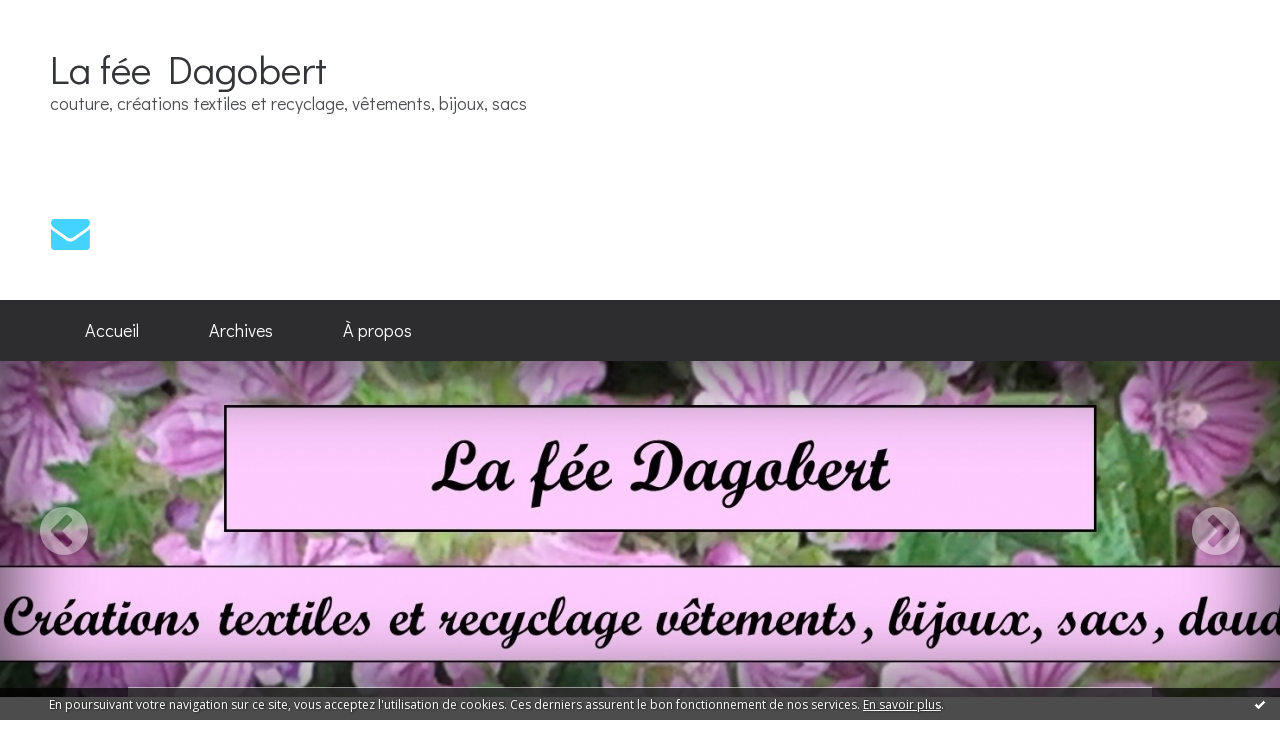

--- FILE ---
content_type: text/html; charset=utf-8
request_url: http://lafeedagobert.blogspirit.com/tag/sac+de+plage
body_size: 11882
content:
<!DOCTYPE html>
<!--[if lte IE 6]><html class="ie6 ie67 ie678" lang="fr"><![endif]-->
<!--[if IE 7]><html class="ie7 ie67 ie678" lang="fr"><![endif]-->
<!--[if IE 8]><html class="ie8 ie678" lang="fr"><![endif]-->
<!--[if IE 9]><html class="ie9" lang="fr"><![endif]-->
<!--[if (gt IE 9)|!(IE)]<!--><html lang="fr"><!--<![endif]-->
<head>
<meta charset="UTF-8"/>
<title>sac de plage - La fée Dagobert</title>
<meta name="viewport" content="width=device-width,initial-scale=1"/>
<meta name="description" content="couture, créations textiles et recyclage, vêtements, bijoux, sacs"/>
<meta name="keywords" content="sac de plage, couture, vêtements, bijoux, sacs"/>
<meta name="robots" content="index,follow"/>
<link rel="stylesheet" href="https://static.blogspirit.com/backend/skins/skin2/44d2ff.css"/>
<link rel="stylesheet" href="/style.css?1759309232"/>
<!--[if (gt IE 8)|!(IE)]<!-->
<link href="https://fonts.googleapis.com/css?family=Open+Sans:400,400italic,700,700italic|Didact+Gothic:400|" rel="stylesheet"/>
<!--<![endif]-->
<!--[if lte IE 8]>
<link href="https://fonts.googleapis.com/css?family=Open+Sans:400" rel="stylesheet"/>
<link href="https://fonts.googleapis.com/css?family=Open+Sans:400italic" rel="stylesheet"/>
<link href="https://fonts.googleapis.com/css?family=Open+Sans:700" rel="stylesheet"/>
<link href="https://fonts.googleapis.com/css?family=Open+Sans:700italic" rel="stylesheet"/>
<link href="https://fonts.googleapis.com/css?family=Didact+Gothic:400" rel="stylesheet"/>
<![endif]-->
<link rel="stylesheet" href="https://static.blogspirit.com/backend/css/font/font-awesome.min.css"/>
<!--[if IE 7]><link rel="stylesheet" href="https://static.blogspirit.com/backend/css/font/font-awesome-ie7.min.css"/><![endif]--><link rel="shortcut icon" href="https://static.blogspirit.com/backend/graphics/favicon.ico"/>
<link rel="alternate" type="application/atom+xml" title="Atom" href="http://lafeedagobert.blogspirit.com/atom.xml"/>
<link rel="alternate" type="application/rss+xml" title="RSS" href="http://lafeedagobert.blogspirit.com/index.rss"/>
<link rel="EditURI" type="application/rsd+xml" title="RSD" href="https://www.blogspirit.com/admin/rsd/170373"/>
<link rel="start" href="http://lafeedagobert.blogspirit.com/" title="Home"/>
<link rel="canonical" href="http://lafeedagobert.blogspirit.com/tag/sac+de+plage"/>
<!--[if lt IE 9]><script src="http://html5shiv.googlecode.com/svn/trunk/html5.js"></script><![endif]-->
<!-- start script --><!-- end script --><style type="text/css">#banner-blogspirit-container img {    border-width: 0;}#banner-blogspirit-container {    border-bottom: 2px solid #7c7db4;    text-align: left;    background-color: #b6addb;    display: none;}#banner-blogspirit-left {    text-align: left;    background-color: transparent;    display: inline;}#banner-blogspirit-right {    float:right;    background-color:transparent;    display: inline;}</style>
<style type="text/css">
body {
margin-bottom: 0px;
}
#footer {
clear: both;
text-align: center;
font-size: 65%;
width: auto;
margin: 2em auto 0px auto;
color: #000;
line-height: 210%;
display: block;
padding: 5px 15px;
background: #fff;
border-top: 1px solid #000;
}
#footer a {
color: #000;
text-decoration: underline;
background-color: transparent;
display: inline;
}
#footer a:hover {
color: #000;
text-decoration: underline;
background-color: transparent;
display: inline;
}
</style>
</head><body id="page-tag" itemscope="itemscope" itemtype="http://schema.org/WebPage">
<div data-cookie="off"><p data-close><a href="#" title="J'ai lu ce message"><span class="ui-icon ui-icon-check">Ok</span></a></p><p data-text>En poursuivant votre navigation sur ce site, vous acceptez l'utilisation de cookies. Ces derniers assurent le bon fonctionnement de nos services. <a href="http://starter.blogspirit.com/cookies.html" title="En savoir plus sur les cookies" target="_blank">En savoir plus</a>.</p></div><style>[data-cookie]{display:none;position:fixed;backface-visibility:hidden;bottom:0;left:0;width:100%;background:black;background:url([data-uri]);color:white;padding:.5em 0;text-align:center;z-index:9999;}
[data-cookie~="on"]{display:block;}
[data-cookie] p{color:white;font-size:12px;margin:0;padding:0 .5em;line-height:1.3em;text-shadow:1px 0 3px rgba(0,0,0,1);}
[data-cookie] a{color:white;}
[data-cookie] [data-text]{margin:1px auto 0;text-align:left;max-width:980px;}
[data-cookie] [data-close]{float:right;margin:0 .5em;}
[data-cookie] .ui-icon{background-image: url(//download.jqueryui.com/themeroller/images/ui-icons_ffffff_256x240.png);}
.ui-icon-check {background-position: -64px -144px;}
.ui-icon {height: 16px;width: 16px;}
.ui-icon {background-repeat: no-repeat;display: block;overflow: hidden;text-indent: -99999px;}
@media print {[data-cookie]{display:none;}}
</style>
<div class="wrapper">
<div class="container">
<!--[if lte IE 7><p class="alert">Votre navigateur est <strong>périmé</strong>. <a href="http://browsehappy.com/" target="_blank">Veuillez mettre votre navigateur à jour.</a></p><![endif]-->
<a href="#content" class="skip-link" accesskey="s">Aller au contenu</a>
<header class="header-main" role="banner" itemscope="itemscope" itemtype="http://schema.org/WPHeader">
<div class="main-inner">
<!-- start top --><div class="row-fluid"><div class="span12"><!-- widget heading on -->
<div class="box box-heading" id="box-heading-72583">
<div class="box-header">
<h1><a href="http://lafeedagobert.blogspirit.com/">La fée Dagobert</a></h1>
</div>
<div class="box-body">
<h2>couture, créations textiles et recyclage, vêtements, bijoux, sacs</h2>
</div>
</div>
<!-- widget heading off --></div></div><div class="row-fluid"><div class="span11"><!-- widget sharing on -->
<div class="box box-sharing" id="box-sharing-72584">
<div class="box-body">
<ul role="list" class="sharing-list">
<li role="listitem"><a href="http://lafeedagobert.blogspirit.com/apps/contact/index.php" title="Email"><span class="icon-container"><i class="icon icon-envelope"></i><span class="mask-text">Email</span></span></a></li>
</ul>
</div>
</div>
<!-- widget sharing off --></div></div><!-- end top --></div>
</header>
<div class="menu-main">
<div class="main-inner">
<div class="row-fluid">
<div class="span12">
<!-- widget menu on -->
<div role="navigation" class="box box-menu box-menu-sticky" id="box-menu-72585">
<div class="box-body">
<span class="menu-switcher" id="display-navigation"><i class="icon icon-reorder"></i></span><nav role="navigation" id="navigation-to-display">
<ul role="menu">
<li role="menuitem"><a href="/">Accueil</a></li>
<li class="masked-on-mobile" role="menuitem"><a href="/archives">Archives</a></li>
<li role="menuitem"><a href="/about.html">À propos</a></li>
<li class="revealed-on-mobile" role="menuitem" tabindex="-1"><a href="http://lafeedagobert.blogspirit.com/">Notes</a></li>
<li class="revealed-on-mobile" role="menuitem" tabindex="-1"><a href="http://lafeedagobert.blogspirit.com/archives#archive-categories">Catégories</a></li><li class="revealed-on-mobile" role="menuitem" tabindex="-1"><a href="http://lafeedagobert.blogspirit.com/archives#archive-months">Archives</a></li>
</ul>
</nav>
</div>
</div>
<!-- widget menu off --></div>
</div>
</div>
</div>
<div class="carousel-main">
<div class="main-inner">
<div class="row-fluid">
<div class="span12">
<!-- widget carousel on -->
<div class="box box-carousel carousel slide" id="box-carousel-72586">
<div class="box-body carousel-body">
<ul class="carousel-inner">
<li class="item active">
<article class="carousel-article" style="background-image:url(https://size.blogspirit.net/blogspirit.com/lafeedagobert/2048/media/02/00/1000316113.jpg);">
<div class="carousel-link">
<div class="carousel-caption">
<div class="carousel-article-header">
<h1></h1>
</div>
<div class="carousel-article-body">
<p></p>
</div>
</div>
</div>
</article>
</li>
</ul>
</div>
<div class="box-footer">
<a class="left carousel-control" href="#box-carousel-72586" data-slide="prev"><i class="icon icon-chevron-sign-left"></i></a>
<a class="right carousel-control" href="#box-carousel-72586" data-slide="next"><i class="icon icon-chevron-sign-right"></i></a>
</div>
</div>
<!-- widget carousel off --></div>
</div>
</div>
</div>
<div class="body-main" role="main">
<div class="main-inner">
<div class="row-fluid">
<div class="span8">
<main role="main">
<article class="content" id="content" itemprop="mainContentOfPage">
<header class="content-header">
<h1>sac de plage</h1>
</header>
<div class="content-body">
<ul role="list" class="articles-list">
<li role="listitem">
<!-- widget article on -->
<article class="box box-article" role="article" id="article3277130" itemscope="itemscope" itemtype="http://schema.org/BlogPosting" data-url="http://lafeedagobert.blogspirit.com/archive/2021/08/25/un-grand-sac-pour-la-plage-bientot.html">
<header class="box-header">
<div class="pre-article-title">
<div><!-- start post 1 --><!-- end post 1 --></div>
</div>
<span class="date box-article-date">
<time pubdate="pubdate" datetime="2021-08-25T17:36:00" itemprop="datePublished">
<span class="date-day">mercredi 25</span>
<span class="date-month-year">août 2021</span>
<span class="date-hour-minute">17h36</span>
</time>
</span>
<h1 itemprop="name headline"><a href="http://lafeedagobert.blogspirit.com/archive/2021/08/25/un-grand-sac-pour-la-plage-bientot.html">Un grand sac pour la plage ... bientôt !</a></h1>
<div class="post-article-title">
<div><!-- start post 2 --><span class="box-article-link box-article-pinterest">
<a href="javascript:void((function()%7Bvar%20e=document.createElement('script');e.setAttribute('charset','UTF-8');e.setAttribute('src','http://assets.pinterest.com/js/pinmarklet.js?r='+Math.random()*99999999);document.body.appendChild(e)%7D)());">
<img src="http://assets.pinterest.com/images/PinExt.png" alt="Pin it!"/>
</a>
</span><!-- end post 2 --></div>
</div>
</header>
<section class="clearfix box-body" itemprop="articleBody">
<p style="text-align: center;"><span style="color: #000080;"><strong><span style="font-size: 14pt;">Coupé dans une toile de coton, celle dont on fait les transats, ce sac est assez solide et assez grand (50 X 40cm) pour contenir tout ce qu'on emporte pour une séance de plage </span></strong></span></p>
<p style="text-align: center;"><span style="color: #000080;"><strong><span style="font-size: 14pt;">D'un côté, une grande poche extérieure pour le magazine et le livre :</span></strong></span></p>
<p style="text-align: center;"><img id="media-519156" style="margin: 0.7em 0;" title="" src="http://lafeedagobert.blogspirit.com/media/00/01/3029232397.jpg" alt="sac de plage, sac en toile de coton, création textile, recyclage" /></p>
<p style="text-align: center;"><span style="color: #333399;"><strong><span style="font-size: 14pt;">De l'autre côté : deux poches pour les lunettes et la crème solaire :</span></strong></span></p>
<p style="text-align: center;"><img id="media-519157" style="margin: 0.7em 0;" title="" src="http://lafeedagobert.blogspirit.com/media/01/01/165675743.jpg" alt="sac de plage, sac en toile de coton, création textile, recyclage" /></p>
<p style="text-align: center;"><span style="color: #000080; font-size: 14pt;"><strong>Deux poches intérieures pour les clés, le stylo et autres petites choses indispensables </strong></span></p>
<p style="text-align: center;"><img id="media-519158" style="margin: 0.7em 0;" title="" src="http://lafeedagobert.blogspirit.com/media/02/02/2457592623.jpg" alt="sac de plage, sac en toile de coton, création textile, recyclage" /></p>
<p style="text-align: center;"><span style="color: #000080; font-size: 14pt;"><strong>Il est assez grand pour contenir deux serviettes de bain</strong></span></p>
<p style="text-align: center;"><span style="color: #000080; font-size: 14pt;"><strong>La doublure comme les poches sont coupées dans un ancien rideau </strong></span></p>
<p style="text-align: center;"><span style="color: #000080;"><strong><span style="font-size: 14pt;">Et pour le porter confortablement sur l'épaule : deux larges anses bicolores </span></strong></span></p>
<p style="text-align: center;"><img id="media-519159" style="margin: 0.7em 0;" title="" src="http://lafeedagobert.blogspirit.com/media/00/00/2104283547.jpg" alt="sac de plage, sac en toile de coton, création textile, recyclage" /></p>
<p style="text-align: center;"><span style="color: #000080;"><strong><span style="font-size: 14pt;">A très bientôt !</span></strong></span></p>
<p style="text-align: center;">&nbsp;</p>
</section>
<section class="article-bottom">
<div><!-- start post 3 --><span class="box-article-link box-article-permalink">
<a href="http://lafeedagobert.blogspirit.com/archive/2021/08/25/un-grand-sac-pour-la-plage-bientot.html" id="a0"><i class="icon icon-link"></i> Lien permanent</a>
</span><!-- widget categories on -->
<span class="box-article-link box-article-categories">Catégories : <a href="http://lafeedagobert.blogspirit.com/creation-textile">Création textile</a>, <a href="http://lafeedagobert.blogspirit.com/sacs-pochettes">Sacs, pochettes</a>, <a href="http://lafeedagobert.blogspirit.com/transformation-recyc">Transformation, recyclage</a></span><!-- widget categories off --><!-- widget tags on -->
<span class="box-article-link box-article-tags" itemprop="keywords">Tags : <a href="http://lafeedagobert.blogspirit.com/tag/sac+de+plage">sac de plage</a>, <a href="http://lafeedagobert.blogspirit.com/tag/sac+en+toile+de+coton">sac en toile de coton</a>, <a href="http://lafeedagobert.blogspirit.com/tag/cr%C3%A9ation+textile">création textile</a>, <a href="http://lafeedagobert.blogspirit.com/tag/recyclage">recyclage</a></span><!-- widget tags off --><span class="box-article-link box-article-comments">
<a href="http://lafeedagobert.blogspirit.com/archive/2021/08/25/un-grand-sac-pour-la-plage-bientot.html#article-comments" rel="nofollow">
<span class="article-comments-pre"></span>
<span class="article-comments-count">3</span>&nbsp;<span class="article-comments-post">commentaires</span>
</a>
</span>
<!-- end post 3 --></div>
</section>
<footer class="box-footer">
</footer>
</article>
<!-- widget article off --></li>
<li role="listitem">
<!-- widget article on -->
<article class="box box-article" role="article" id="article3277019" itemscope="itemscope" itemtype="http://schema.org/BlogPosting" data-url="http://lafeedagobert.blogspirit.com/archive/2018/07/01/sac-de-plage-vintage.html">
<header class="box-header">
<div class="pre-article-title">
<div><!-- start post 1 --><!-- end post 1 --></div>
</div>
<span class="date box-article-date">
<time pubdate="pubdate" datetime="2018-07-01T16:16:35" itemprop="datePublished">
<span class="date-day">dimanche 01</span>
<span class="date-month-year">juillet 2018</span>
<span class="date-hour-minute">16h16</span>
</time>
</span>
<h1 itemprop="name headline"><a href="http://lafeedagobert.blogspirit.com/archive/2018/07/01/sac-de-plage-vintage.html">Sac de plage vintage</a></h1>
<div class="post-article-title">
<div><!-- start post 2 --><span class="box-article-link box-article-pinterest">
<a href="javascript:void((function()%7Bvar%20e=document.createElement('script');e.setAttribute('charset','UTF-8');e.setAttribute('src','http://assets.pinterest.com/js/pinmarklet.js?r='+Math.random()*99999999);document.body.appendChild(e)%7D)());">
<img src="http://assets.pinterest.com/images/PinExt.png" alt="Pin it!"/>
</a>
</span><!-- end post 2 --></div>
</div>
</header>
<section class="clearfix box-body" itemprop="articleBody">
<p style="text-align: center;">&nbsp;<span style="font-size: 14pt; color: #000080;"><strong>Retrouvé au fond d'une de mes réserves, le tissu aux imprimés géométriques est typique des années 1970, fan de ces tonalités lumineuses, en orangé-jaune-rouge, déclinées sur les textiles, les papiers peints, les lampes et autres objets de déco.&nbsp;</strong> </span></p>
<p style="text-align: center;"><span style="font-size: 14pt; color: #000080;"><strong>Ce grand sac (40X30) donne des envies de plage et de balades sur le front de mer. </strong></span></p>
<p style="text-align: center;"><img id="media-506095" style="margin: 0.7em 0;" title="" src="http://lafeedagobert.blogspirit.com/media/00/00/2167273462.jpg" alt="sac de plage, sac vintage, création textile, tote bag" /></p>
<p style="text-align: center;"><span style="font-size: 14pt; color: #000080;"><strong>Il se ferme avec un grand rabat boutonné. Une poche extérieure élastiquée permet de ranger en sécurité ce que l'on veut avoir sous la main sans ouvrir le sac.&nbsp; La poche a été coupée en harmonie avec le graphisme </strong></span></p>
<p style="text-align: center;"><img id="media-506096" style="margin: 0.7em 0;" title="" src="http://lafeedagobert.blogspirit.com/media/00/02/3842975207.jpg" alt="sac de plage,sac vintage,tot bag, création textile, tutoriel tot bag" width="293" height="391" /></p>
<p style="text-align: center;"><span style="font-size: 14pt; color: #000080;"><strong>Le sac est doublé avec un coton renforcé uni. Il a servi aussi à doubler les anses et le rabat.&nbsp; </strong></span></p>
<p style="text-align: center;"><span style="font-size: 14pt; color: #000080;"><strong>Pour la poche intérieure élastiquée, j'ai utilisé un autre tissu de la même époque et dans les mêmes tons. </strong></span></p>
<p style="text-align: center;"><span style="font-size: 14pt; color: #000080;"><strong>Une astuce pour éviter que les poches ne se décousent : on fait une petite piqure en biais en haut de chaque côté.</strong></span></p>
<p style="text-align: center;"><img id="media-506097" style="margin: 0.7em 0;" title="" src="http://lafeedagobert.blogspirit.com/media/00/02/189346180.jpg" alt="sac de plage,sac vintage,tot bag, création textile, tutoriel tot bag" width="242" height="324" /></p>
<p style="text-align: center;"><span style="font-size: 14pt; color: #000080;"><strong>Et pour consolider les anses parfois mises à rude épreuve : un rectangle et deux croix sur l'endroit, à la base des anses.&nbsp; </strong></span></p>
<p style="text-align: center;"><img id="media-506098" style="margin: 0.7em 0;" title="" src="http://lafeedagobert.blogspirit.com/media/00/01/2483722637.jpg" alt="sac de plage,sac vintage,tot bag, création textile, tutoriel tot bag" width="314" height="446" /></p>
<p style="text-align: center;"><span style="font-size: 14pt; color: #000080;"><strong>Et pour faire le même, avec un tissu vintage ou un autre, les explications détaillées sont à télécharger ci-dessous :</strong></span></p>
<p style="text-align: center;"><span style="font-size: 14pt; color: #000080;"><strong><a id="media-506173" href="http://lafeedagobert.blogspirit.com/media/00/00/792875010.pdf">sac de plage vintage .pdf</a></strong></span></p>
<p style="text-align: center;"><span style="font-size: 14pt; color: #000080;"><strong>Bonnes vacances !</strong></span></p>
<p style="text-align: center;"><img id="media-506174" style="margin: 0.7em 0;" title="" src="http://lafeedagobert.blogspirit.com/media/02/00/3504285641.jpg" alt="plage, oléron" width="169" height="225" /></p>
<p style="text-align: center;">&nbsp;</p>
</section>
<section class="article-bottom">
<div><!-- start post 3 --><span class="box-article-link box-article-permalink">
<a href="http://lafeedagobert.blogspirit.com/archive/2018/07/01/sac-de-plage-vintage.html" id="a1"><i class="icon icon-link"></i> Lien permanent</a>
</span><!-- widget categories on -->
<span class="box-article-link box-article-categories">Catégories : <a href="http://lafeedagobert.blogspirit.com/creation-textile">Création textile</a>, <a href="http://lafeedagobert.blogspirit.com/sacs-pochettes">Sacs, pochettes</a>, <a href="http://lafeedagobert.blogspirit.com/a-telecharger">Tutos à télécharger</a></span><!-- widget categories off --><!-- widget tags on -->
<span class="box-article-link box-article-tags" itemprop="keywords">Tags : <a href="http://lafeedagobert.blogspirit.com/tag/sac+de+plage">sac de plage</a>, <a href="http://lafeedagobert.blogspirit.com/tag/sac+vintage">sac vintage</a>, <a href="http://lafeedagobert.blogspirit.com/tag/tot+bag">tot bag</a>, <a href="http://lafeedagobert.blogspirit.com/tag/cr%C3%A9ation+textile">création textile</a>, <a href="http://lafeedagobert.blogspirit.com/tag/tutoriel+tot+bag">tutoriel tot bag</a></span><!-- widget tags off --><span class="box-article-link box-article-comments">
<a href="http://lafeedagobert.blogspirit.com/archive/2018/07/01/sac-de-plage-vintage.html#article-comments" rel="nofollow">
<span class="article-comments-pre"></span>
<span class="article-comments-count">1</span>&nbsp;<span class="article-comments-post">commentaire</span>
</a>
</span>
<!-- end post 3 --></div>
</section>
<footer class="box-footer">
</footer>
</article>
<!-- widget article off --></li>
</ul>
</div>
<footer class="content-footer">
</footer>
</article>
</main>
</div>
<div class="span4">
<aside role="complementary" class="aside aside-1" itemscope="itemscope" itemtype="http://schema.org/WPSideBar">
<!-- start column 1 --><!-- widget about on -->
<article class="box box-about" id="box-about-72553">
<header class="box-header">
<h1><i class="icon icon-info-sign"></i><span class="box-title-text">À propos</span></h1>
</header>
<div class="box-body">
<p class="description" itemscope="itemscope" itemtype="http://schema.org/AboutPage">
<span itemprop="description">  Merci à mon mari qui m'a offert pour mes 25 ans une machine à coudre, à moi...</span>
<a href="http://lafeedagobert.blogspirit.com/about.html" itemprop="url">
Lire la suite</a>
</p>
</div>
</article>
<!-- widget about off --><!-- widget yourphoto on -->
<article class="box box-photo" id="box-photo-72574">
<div class="box-body">
<figure>
<span class="picture">
<img src="http://lafeedagobert.blogspirit.com/media/01/02/3920045440.jpg" width="73" height="130" alt="Claude-Jeanne"/>
</span>
</figure>
</div>
</article>
<!-- widget yourphoto off -->
<!-- widget newsletter on -->
<article class="box box-newsletter" id="box-newsletter-72570">
<header class="box-header">
<h1><i class="icon icon-envelope-alt"></i><span class="box-title-text">Newsletter</span></h1>
</header>
<div class="box-body">
<form action="/apps/newsletter/index.php" method="post" name="form-newsletter-box-newsletter-72570" id="form-newsletter-box-newsletter-72570" class="form-newsletter">
<p class="form-action">
<span class="row-fluid">
<span class="span12">
<span class="form-field">
<label for="newsletter-subscribe-box-newsletter-72570" class="label-radio">
<input name="subscribe" id="newsletter-subscribe-box-newsletter-72570" type="radio" class="radio" value="1" checked="checked"/>
<span class="label-text">S'inscrire</span>
</label>
</span>
<span class="form-field">
<label for="newsletter-unsubscribe-box-newsletter-72570" class="label-radio">
<input name="subscribe" id="newsletter-unsubscribe-box-newsletter-72570" type="radio" class="radio" value="0"/>
<span class="label-text">Se désinscrire</span>
</label>
</span>
</span>
</span>
</p>
<p class="form-submit">
<span class="row-fluid">
<span class="span10">
<span class="form-field">
<input name="email" id="newsletter-email-box-newsletter-72570" type="email" placeholder="Entrer votre adresse email" required="required"/>
</span>
</span>
<span class="span2">
<span class="form-button">
<input name="newsletter-submit-box-newsletter-72570" id="newsletter-submit-box-newsletter-72570" class="button" type="submit" value="OK"/>
<input type="hidden" name="signature" id="newsletter-signature-box-newsletter-72570" value="a4832b9fb34b9b75e69aed3cf7eba27aa7e42cf4"/>
</span>
</span>
</span>
</p>
</form>
</div>
</article>
<!-- widget newsletter off --><!-- widget albums on -->
<article class="box box-album" id="box-album-72555">
<header class="box-header">
<h1><i class="icon icon-picture"></i><span class="box-title-text">Albums photos</span></h1>
</header>
<div class="box-body">
<ul role="list" class="albums-list">
<li role="listitem">
<a href="http://lafeedagobert.blogspirit.com/album/deco-macrames-patchwork-coussins/">
<figure class="album">
<span class="picture"><img alt="Déco, macramés, patchwork, coussins" title="Déco, macramés, patchwork, coussins" src="http://lafeedagobert.blogspirit.com/album/deco-macrames-patchwork-coussins/3106946500.jpg"/></span>
<figcaption class="description">Déco, macramés, patchwork, coussins</figcaption>
</figure>
</a>
</li>
<li role="listitem">
<a href="http://lafeedagobert.blogspirit.com/album/couture-vetements-enfants/">
<figure class="album">
<span class="picture"><img alt="couture et tricot vêtements enfants" title="couture et tricot vêtements enfants" src="http://lafeedagobert.blogspirit.com/album/couture-vetements-enfants/3677734683.jpg"/></span>
<figcaption class="description">couture et tricot vêtements enfants</figcaption>
</figure>
</a>
</li>
<li role="listitem">
<a href="http://lafeedagobert.blogspirit.com/album/couture-vetements-adultes/">
<figure class="album">
<span class="picture"><img alt="Couture vêtements adultes" title="Couture vêtements adultes" src="http://lafeedagobert.blogspirit.com/album/couture-vetements-adultes/2792446185.jpg"/></span>
<figcaption class="description">Couture vêtements adultes</figcaption>
</figure>
</a>
</li>
<li role="listitem">
<a href="http://lafeedagobert.blogspirit.com/album/doudous-jouets-cadeaux-de-naissance/">
<figure class="album">
<span class="picture"><img alt="Doudous, jouets, cadeaux de naissance" title="Doudous, jouets, cadeaux de naissance" src="http://lafeedagobert.blogspirit.com/album/doudous-jouets-cadeaux-de-naissance/1229132973.jpg"/></span>
<figcaption class="description">Doudous, jouets, cadeaux de naissance</figcaption>
</figure>
</a>
</li>
<li role="listitem">
<a href="http://lafeedagobert.blogspirit.com/album/sacs-et-pochettes/">
<figure class="album">
<span class="picture"><img alt="sacs et pochettes" title="sacs et pochettes" src="http://lafeedagobert.blogspirit.com/album/sacs-et-pochettes/3895948157.3.jpg"/></span>
<figcaption class="description">sacs et pochettes</figcaption>
</figure>
</a>
</li>
<li role="listitem">
<a href="http://lafeedagobert.blogspirit.com/album/bijoux/">
<figure class="album">
<span class="picture"><img alt="Bijoux" title="Bijoux" src="http://lafeedagobert.blogspirit.com/album/bijoux/17771498.jpg"/></span>
<figcaption class="description">Bijoux</figcaption>
</figure>
</a>
</li>
</ul>
</div>
<footer class="box-footer">
<p><a href="http://lafeedagobert.blogspirit.com/album/index.html">Tous les albums</a></p>
</footer>
</article>
<!-- widget albums off --><!-- widget category on -->
<article class="box box-category" id="box-category-72561">
<header class="box-header">
<h1><i class="icon icon-level-down"></i><span class="box-title-text">Catégories</span></h1>
</header>
<div class="box-body">
<ul role="list" class="categories-list">
<li role="listitem">
<a href="http://lafeedagobert.blogspirit.com/bijoux/">Bijoux</a>
</li>
<li role="listitem">
<a href="http://lafeedagobert.blogspirit.com/cadeaux-de-naissance/">Cadeaux de naissance</a>
</li>
<li role="listitem">
<a href="http://lafeedagobert.blogspirit.com/couture-vetements/">Couture vêtements</a>
</li>
<li role="listitem">
<a href="http://lafeedagobert.blogspirit.com/creation-textile/">Création textile</a>
</li>
<li role="listitem">
<a href="http://lafeedagobert.blogspirit.com/decoration-coussins/">décoration, coussins</a>
</li>
<li role="listitem">
<a href="http://lafeedagobert.blogspirit.com/dinettes/">Dinettes</a>
</li>
<li role="listitem">
<a href="http://lafeedagobert.blogspirit.com/doudous-poupees-joue/">Doudous,poupées,jouets</a>
</li>
<li role="listitem">
<a href="http://lafeedagobert.blogspirit.com/les-petits-mots/">Histoires et petits mots</a>
</li>
<li role="listitem">
<a href="http://lafeedagobert.blogspirit.com/jeux-concours/">Jeux concours</a>
</li>
<li role="listitem">
<a href="http://lafeedagobert.blogspirit.com/macrame/">Macramé</a>
</li>
<li role="listitem">
<a href="http://lafeedagobert.blogspirit.com/mes-recettes-sans-gl/">Mes recettes sans gluten</a>
</li>
<li role="listitem">
<a href="http://lafeedagobert.blogspirit.com/patchwork/">Patchwork</a>
</li>
<li role="listitem">
<a href="http://lafeedagobert.blogspirit.com/sacs-pochettes/">Sacs, pochettes</a>
</li>
<li role="listitem">
<a href="http://lafeedagobert.blogspirit.com/transformation-recyc/">Transformation, recyclage</a>
</li>
<li role="listitem">
<a href="http://lafeedagobert.blogspirit.com/tricot/">Tricot</a>
</li>
<li role="listitem">
<a href="http://lafeedagobert.blogspirit.com/a-telecharger/">Tutos à télécharger</a>
</li>
</ul>
</div>
</article>
<!-- widget category off --><!-- widget posts on -->
<article class="box box-post" id="box-post-72576">
<header class="box-header">
<h1><i class="icon icon-comment"></i><span class="box-title-text">Notes récentes</span></h1>
</header>
<div class="box-body">
<ul role="list" class="list-dated recent-posts-list">
<li role="listitem">
<article class="recent-post" role="article" id="recent-post3349688" itemscope="itemscope" itemtype="http://schema.org/BlogPosting" data-url="http://lafeedagobert.blogspirit.com/archive/2023/10/18/des-broderies-chinees-deux-coussins-3349688.html">
<header class="recent-post-header">
<span class="date recent-post-date">
<time pubdate="pubdate" datetime="2023-10-18T18:30:00" itemprop="datePublished">
<span class="date-day">mercredi 18</span>
<span class="date-month-year">octobre 2023</span>
<span class="date-hour-minute">18h30</span>
</time>
</span>
<h1 class="recent-post-title"><a href="http://lafeedagobert.blogspirit.com/archive/2023/10/18/des-broderies-chinees-deux-coussins-3349688.html">Des broderies chinées = deux coussins</a></h1>
</header>
<div class="recent-post-body">
<p>    Je ne les ai pas brodées ... ces deux jolis tissus...<p>
</div>
</article>
</li>
<li role="listitem">
<article class="recent-post" role="article" id="recent-post3348787" itemscope="itemscope" itemtype="http://schema.org/BlogPosting" data-url="http://lafeedagobert.blogspirit.com/archive/2023/09/28/des-sachets-de-lavande-3348787.html">
<header class="recent-post-header">
<span class="date recent-post-date">
<time pubdate="pubdate" datetime="2023-09-28T18:42:13" itemprop="datePublished">
<span class="date-day">jeudi 28</span>
<span class="date-month-year">septembre 2023</span>
<span class="date-hour-minute">18h42</span>
</time>
</span>
<h1 class="recent-post-title"><a href="http://lafeedagobert.blogspirit.com/archive/2023/09/28/des-sachets-de-lavande-3348787.html">Des sachets de lavande</a></h1>
</header>
<div class="recent-post-body">
<p>    La lavande, c'est du soleil dans les armoires. J'ai...<p>
</div>
</article>
</li>
<li role="listitem">
<article class="recent-post" role="article" id="recent-post3347448" itemscope="itemscope" itemtype="http://schema.org/BlogPosting" data-url="http://lafeedagobert.blogspirit.com/archive/2023/08/31/la-blouse-coeur-3347448.html">
<header class="recent-post-header">
<span class="date recent-post-date">
<time pubdate="pubdate" datetime="2023-08-31T19:00:00" itemprop="datePublished">
<span class="date-day">jeudi 31</span>
<span class="date-month-year">août 2023</span>
<span class="date-hour-minute">19h00</span>
</time>
</span>
<h1 class="recent-post-title"><a href="http://lafeedagobert.blogspirit.com/archive/2023/08/31/la-blouse-coeur-3347448.html">La blouse "coeur"</a></h1>
</header>
<div class="recent-post-body">
<p>    J'ai cousu cette blouse "coeur" en espérant voir...<p>
</div>
</article>
</li>
<li role="listitem">
<article class="recent-post" role="article" id="recent-post3345897" itemscope="itemscope" itemtype="http://schema.org/BlogPosting" data-url="http://lafeedagobert.blogspirit.com/archive/2023/07/25/une-autre-chemise-pour-helion-3345897.html">
<header class="recent-post-header">
<span class="date recent-post-date">
<time pubdate="pubdate" datetime="2023-07-25T18:00:00" itemprop="datePublished">
<span class="date-day">mardi 25</span>
<span class="date-month-year">juillet 2023</span>
<span class="date-hour-minute">18h00</span>
</time>
</span>
<h1 class="recent-post-title"><a href="http://lafeedagobert.blogspirit.com/archive/2023/07/25/une-autre-chemise-pour-helion-3345897.html">Une autre chemise pour Hélion</a></h1>
</header>
<div class="recent-post-body">
<p>    Après quelques semaines de galère, j'ai retrouvé avec...<p>
</div>
</article>
</li>
<li role="listitem">
<article class="recent-post" role="article" id="recent-post3342805" itemscope="itemscope" itemtype="http://schema.org/BlogPosting" data-url="http://lafeedagobert.blogspirit.com/archive/2023/05/17/la-chemisette-d-helion-3342805.html">
<header class="recent-post-header">
<span class="date recent-post-date">
<time pubdate="pubdate" datetime="2023-05-17T18:30:00" itemprop="datePublished">
<span class="date-day">mercredi 17</span>
<span class="date-month-year">mai 2023</span>
<span class="date-hour-minute">18h30</span>
</time>
</span>
<h1 class="recent-post-title"><a href="http://lafeedagobert.blogspirit.com/archive/2023/05/17/la-chemisette-d-helion-3342805.html">La chemisette d'Hélion</a></h1>
</header>
<div class="recent-post-body">
<p>    Cette chemisette est une commande de mon petit-fils...<p>
</div>
</article>
</li>
<li role="listitem">
<article class="recent-post" role="article" id="recent-post3342121" itemscope="itemscope" itemtype="http://schema.org/BlogPosting" data-url="http://lafeedagobert.blogspirit.com/archive/2023/05/04/la-robe-de-ouessant-3342121.html">
<header class="recent-post-header">
<span class="date recent-post-date">
<time pubdate="pubdate" datetime="2023-05-04T17:00:00" itemprop="datePublished">
<span class="date-day">jeudi 04</span>
<span class="date-month-year">mai 2023</span>
<span class="date-hour-minute">17h00</span>
</time>
</span>
<h1 class="recent-post-title"><a href="http://lafeedagobert.blogspirit.com/archive/2023/05/04/la-robe-de-ouessant-3342121.html">La robe de Ouessant</a></h1>
</header>
<div class="recent-post-body">
<p>    &nbsp;Pour la robe de ma petite-fille Ouessant, 6...<p>
</div>
</article>
</li>
<li role="listitem">
<article class="recent-post" role="article" id="recent-post3340823" itemscope="itemscope" itemtype="http://schema.org/BlogPosting" data-url="http://lafeedagobert.blogspirit.com/archive/2023/04/13/la-robe-de-zelie-3340823.html">
<header class="recent-post-header">
<span class="date recent-post-date">
<time pubdate="pubdate" datetime="2023-04-13T17:32:00" itemprop="datePublished">
<span class="date-day">jeudi 13</span>
<span class="date-month-year">avril 2023</span>
<span class="date-hour-minute">17h32</span>
</time>
</span>
<h1 class="recent-post-title"><a href="http://lafeedagobert.blogspirit.com/archive/2023/04/13/la-robe-de-zelie-3340823.html">La robe de Zélie</a></h1>
</header>
<div class="recent-post-body">
<p>    Pour ma petite-fille Zélie, tout juste 4 ans, j'ai...<p>
</div>
</article>
</li>
<li role="listitem">
<article class="recent-post" role="article" id="recent-post3338690" itemscope="itemscope" itemtype="http://schema.org/BlogPosting" data-url="http://lafeedagobert.blogspirit.com/archive/2023/03/06/le-poncho-de-jehanne-3338690.html">
<header class="recent-post-header">
<span class="date recent-post-date">
<time pubdate="pubdate" datetime="2023-03-06T17:30:00" itemprop="datePublished">
<span class="date-day">lundi 06</span>
<span class="date-month-year">mars 2023</span>
<span class="date-hour-minute">17h30</span>
</time>
</span>
<h1 class="recent-post-title"><a href="http://lafeedagobert.blogspirit.com/archive/2023/03/06/le-poncho-de-jehanne-3338690.html">Le poncho de Jehanne</a></h1>
</header>
<div class="recent-post-body">
<p>    J'ai cousu ce poncho pour ma belle-fille Jehanne,...<p>
</div>
</article>
</li>
<li role="listitem">
<article class="recent-post" role="article" id="recent-post3338167" itemscope="itemscope" itemtype="http://schema.org/BlogPosting" data-url="http://lafeedagobert.blogspirit.com/archive/2023/02/23/un-sarouel-original-3338167.html">
<header class="recent-post-header">
<span class="date recent-post-date">
<time pubdate="pubdate" datetime="2023-02-23T17:53:21" itemprop="datePublished">
<span class="date-day">jeudi 23</span>
<span class="date-month-year">février 2023</span>
<span class="date-hour-minute">17h53</span>
</time>
</span>
<h1 class="recent-post-title"><a href="http://lafeedagobert.blogspirit.com/archive/2023/02/23/un-sarouel-original-3338167.html">Un sarouel original</a></h1>
</header>
<div class="recent-post-body">
<p>    C'est une des tenues préférées de mon fils dans sa...<p>
</div>
</article>
</li>
<li role="listitem">
<article class="recent-post" role="article" id="recent-post3336952" itemscope="itemscope" itemtype="http://schema.org/BlogPosting" data-url="http://lafeedagobert.blogspirit.com/archive/2023/02/13/nouveaux-bracelets-cuir-et-galon-3336952.html">
<header class="recent-post-header">
<span class="date recent-post-date">
<time pubdate="pubdate" datetime="2023-02-15T17:30:00" itemprop="datePublished">
<span class="date-day">mercredi 15</span>
<span class="date-month-year">février 2023</span>
<span class="date-hour-minute">17h30</span>
</time>
</span>
<h1 class="recent-post-title"><a href="http://lafeedagobert.blogspirit.com/archive/2023/02/13/nouveaux-bracelets-cuir-et-galon-3336952.html">Deux nouveaux bracelets cuir et galon</a></h1>
</header>
<div class="recent-post-body">
<p>    Deux bracelets manchettes en cuir bleu et galon tissé...<p>
</div>
</article>
</li>
</ul>
</div>
</article>
<!-- widget posts off --><!-- widget comments on -->
<article class="box box-comment" id="box-comment-72563">
<header class="box-header">
<h1><i class="icon icon-comments"></i><span class="box-title-text">Commentaires récents</span></h1>
</header>
<div class="box-body">
<ul role="list" class="list-dated recent-comments-list">
<li role="listitem">
<article class="recent-comment" role="article" id="recent-comment3424923" itemscope="itemscope" itemtype="http://schema.org/BlogPosting" data-url="http://lafeedagobert.blogspirit.com/archive/2023/09/28/des-sachets-de-lavande-3348787.html#c3424923">
<header class="recent-comment-header">
<span class="date recent-comment-date">
<time pubdate="pubdate" datetime="2023-10-06T17:56:53" itemprop="datePublished">
<span class="date-day">vendredi 06</span>
<span class="date-month-year">octobre 2023</span>
<span class="date-hour-minute">17h56</span>
</time>
</span>
<h1 class="recent-comment-title"><a href="http://lafeedagobert.blogspirit.com/archive/2023/09/28/des-sachets-de-lavande-3348787.html#c3424923">Claude-Jeanne</a> sur <a href="http://lafeedagobert.blogspirit.com/archive/2023/09/28/des-sachets-de-lavande-3348787.html">Des sachets de lavande</a></h1>
</header>
<div class="recent-comment-body">
<p>Merci beaucoup !  Bon week-end<p>
</div>
</article>
</li>
<li role="listitem">
<article class="recent-comment" role="article" id="recent-comment3424921" itemscope="itemscope" itemtype="http://schema.org/BlogPosting" data-url="http://lafeedagobert.blogspirit.com/archive/2023/09/28/des-sachets-de-lavande-3348787.html#c3424921">
<header class="recent-comment-header">
<span class="date recent-comment-date">
<time pubdate="pubdate" datetime="2023-10-06T17:52:07" itemprop="datePublished">
<span class="date-day">vendredi 06</span>
<span class="date-month-year">octobre 2023</span>
<span class="date-hour-minute">17h52</span>
</time>
</span>
<h1 class="recent-comment-title"><a href="http://lafeedagobert.blogspirit.com/archive/2023/09/28/des-sachets-de-lavande-3348787.html#c3424921">mamimo</a> sur <a href="http://lafeedagobert.blogspirit.com/archive/2023/09/28/des-sachets-de-lavande-3348787.html">Des sachets de lavande</a></h1>
</header>
<div class="recent-comment-body">
<p>c est trop mimi   et bonne idee pour ces petits sacs!!!!<p>
</div>
</article>
</li>
<li role="listitem">
<article class="recent-comment" role="article" id="recent-comment3424508" itemscope="itemscope" itemtype="http://schema.org/BlogPosting" data-url="http://lafeedagobert.blogspirit.com/archive/2023/09/28/des-sachets-de-lavande-3348787.html#c3424508">
<header class="recent-comment-header">
<span class="date recent-comment-date">
<time pubdate="pubdate" datetime="2023-09-29T13:38:19" itemprop="datePublished">
<span class="date-day">vendredi 29</span>
<span class="date-month-year">septembre 2023</span>
<span class="date-hour-minute">13h38</span>
</time>
</span>
<h1 class="recent-comment-title"><a href="http://lafeedagobert.blogspirit.com/archive/2023/09/28/des-sachets-de-lavande-3348787.html#c3424508">Claude-Jeanne</a> sur <a href="http://lafeedagobert.blogspirit.com/archive/2023/09/28/des-sachets-de-lavande-3348787.html">Des sachets de lavande</a></h1>
</header>
<div class="recent-comment-body">
<p>Merci beaucoup Sylvie pour ton message. C'est vrai...<p>
</div>
</article>
</li>
<li role="listitem">
<article class="recent-comment" role="article" id="recent-comment3424506" itemscope="itemscope" itemtype="http://schema.org/BlogPosting" data-url="http://lafeedagobert.blogspirit.com/archive/2023/09/28/des-sachets-de-lavande-3348787.html#c3424506">
<header class="recent-comment-header">
<span class="date recent-comment-date">
<time pubdate="pubdate" datetime="2023-09-29T13:14:06" itemprop="datePublished">
<span class="date-day">vendredi 29</span>
<span class="date-month-year">septembre 2023</span>
<span class="date-hour-minute">13h14</span>
</time>
</span>
<h1 class="recent-comment-title"><a href="http://lafeedagobert.blogspirit.com/archive/2023/09/28/des-sachets-de-lavande-3348787.html#c3424506">SylvieB</a> sur <a href="http://lafeedagobert.blogspirit.com/archive/2023/09/28/des-sachets-de-lavande-3348787.html">Des sachets de lavande</a></h1>
</header>
<div class="recent-comment-body">
<p>Bonjour  Claude-Jeanne,
J'adore tes petits sachets en...<p>
</div>
</article>
</li>
<li role="listitem">
<article class="recent-comment" role="article" id="recent-comment3424491" itemscope="itemscope" itemtype="http://schema.org/BlogPosting" data-url="http://lafeedagobert.blogspirit.com/archive/2023/09/28/des-sachets-de-lavande-3348787.html#c3424491">
<header class="recent-comment-header">
<span class="date recent-comment-date">
<time pubdate="pubdate" datetime="2023-09-29T09:45:23" itemprop="datePublished">
<span class="date-day">vendredi 29</span>
<span class="date-month-year">septembre 2023</span>
<span class="date-hour-minute">09h45</span>
</time>
</span>
<h1 class="recent-comment-title"><a href="http://lafeedagobert.blogspirit.com/archive/2023/09/28/des-sachets-de-lavande-3348787.html#c3424491">Tante Lucie</a> sur <a href="http://lafeedagobert.blogspirit.com/archive/2023/09/28/des-sachets-de-lavande-3348787.html">Des sachets de lavande</a></h1>
</header>
<div class="recent-comment-body">
<p>Tu auras un parfum de provence dans tes armoires toute...<p>
</div>
</article>
</li>
<li role="listitem">
<article class="recent-comment" role="article" id="recent-comment3422826" itemscope="itemscope" itemtype="http://schema.org/BlogPosting" data-url="http://lafeedagobert.blogspirit.com/archive/2023/08/31/la-blouse-coeur-3347448.html#c3422826">
<header class="recent-comment-header">
<span class="date recent-comment-date">
<time pubdate="pubdate" datetime="2023-08-31T21:27:05" itemprop="datePublished">
<span class="date-day">jeudi 31</span>
<span class="date-month-year">août 2023</span>
<span class="date-hour-minute">21h27</span>
</time>
</span>
<h1 class="recent-comment-title"><a href="http://lafeedagobert.blogspirit.com/archive/2023/08/31/la-blouse-coeur-3347448.html#c3422826">Claude-Jeanne</a> sur <a href="http://lafeedagobert.blogspirit.com/archive/2023/08/31/la-blouse-coeur-3347448.html">La blouse "coeur"</a></h1>
</header>
<div class="recent-comment-body">
<p>Merci ! Je vais mieux et je récupère doucement...
Belle...<p>
</div>
</article>
</li>
<li role="listitem">
<article class="recent-comment" role="article" id="recent-comment3422825" itemscope="itemscope" itemtype="http://schema.org/BlogPosting" data-url="http://lafeedagobert.blogspirit.com/archive/2023/08/31/la-blouse-coeur-3347448.html#c3422825">
<header class="recent-comment-header">
<span class="date recent-comment-date">
<time pubdate="pubdate" datetime="2023-08-31T21:23:38" itemprop="datePublished">
<span class="date-day">jeudi 31</span>
<span class="date-month-year">août 2023</span>
<span class="date-hour-minute">21h23</span>
</time>
</span>
<h1 class="recent-comment-title"><a href="http://lafeedagobert.blogspirit.com/archive/2023/08/31/la-blouse-coeur-3347448.html#c3422825">Tante Lucie</a> sur <a href="http://lafeedagobert.blogspirit.com/archive/2023/08/31/la-blouse-coeur-3347448.html">La blouse "coeur"</a></h1>
</header>
<div class="recent-comment-body">
<p>Très jolie, j'espère que tu vas mieux et que tu vas...<p>
</div>
</article>
</li>
<li role="listitem">
<article class="recent-comment" role="article" id="recent-comment3421064" itemscope="itemscope" itemtype="http://schema.org/BlogPosting" data-url="http://lafeedagobert.blogspirit.com/archive/2023/07/25/une-autre-chemise-pour-helion-3345897.html#c3421064">
<header class="recent-comment-header">
<span class="date recent-comment-date">
<time pubdate="pubdate" datetime="2023-07-25T21:27:12" itemprop="datePublished">
<span class="date-day">mardi 25</span>
<span class="date-month-year">juillet 2023</span>
<span class="date-hour-minute">21h27</span>
</time>
</span>
<h1 class="recent-comment-title"><a href="http://lafeedagobert.blogspirit.com/archive/2023/07/25/une-autre-chemise-pour-helion-3345897.html#c3421064">Tante Lucie</a> sur <a href="http://lafeedagobert.blogspirit.com/archive/2023/07/25/une-autre-chemise-pour-helion-3345897.html">Une autre chemise pour Hélion</a></h1>
</header>
<div class="recent-comment-body">
<p>J'espère que cette jolie chemise va faire revenir le...<p>
</div>
</article>
</li>
<li role="listitem">
<article class="recent-comment" role="article" id="recent-comment3417861" itemscope="itemscope" itemtype="http://schema.org/BlogPosting" data-url="http://lafeedagobert.blogspirit.com/archive/2023/05/17/la-chemisette-d-helion-3342805.html#c3417861">
<header class="recent-comment-header">
<span class="date recent-comment-date">
<time pubdate="pubdate" datetime="2023-05-28T10:03:22" itemprop="datePublished">
<span class="date-day">dimanche 28</span>
<span class="date-month-year">mai 2023</span>
<span class="date-hour-minute">10h03</span>
</time>
</span>
<h1 class="recent-comment-title"><a href="http://lafeedagobert.blogspirit.com/archive/2023/05/17/la-chemisette-d-helion-3342805.html#c3417861">mamimo</a> sur <a href="http://lafeedagobert.blogspirit.com/archive/2023/05/17/la-chemisette-d-helion-3342805.html">La chemisette d'Hélion</a></h1>
</header>
<div class="recent-comment-body">
<p>c est trop mimi  pour un petit garçon...<p>
</div>
</article>
</li>
<li role="listitem">
<article class="recent-comment" role="article" id="recent-comment3416479" itemscope="itemscope" itemtype="http://schema.org/BlogPosting" data-url="http://lafeedagobert.blogspirit.com/archive/2023/05/04/la-robe-de-ouessant-3342121.html#c3416479">
<header class="recent-comment-header">
<span class="date recent-comment-date">
<time pubdate="pubdate" datetime="2023-05-05T12:08:23" itemprop="datePublished">
<span class="date-day">vendredi 05</span>
<span class="date-month-year">mai 2023</span>
<span class="date-hour-minute">12h08</span>
</time>
</span>
<h1 class="recent-comment-title"><a href="http://lafeedagobert.blogspirit.com/archive/2023/05/04/la-robe-de-ouessant-3342121.html#c3416479">Claude-Jeanne</a> sur <a href="http://lafeedagobert.blogspirit.com/archive/2023/05/04/la-robe-de-ouessant-3342121.html">La robe de Ouessant</a></h1>
</header>
<div class="recent-comment-body">
<p>Merci ! c'est tellement un plaisir de coudre pour mes...<p>
</div>
</article>
</li>
</ul>
</div>
</article>
<!-- widget comments off -->
<!-- widget archives on -->
<article class="box box-archive" id="box-archive-72556">
<header class="box-header">
<h1><i class="icon icon-archive"></i><span class="box-title-text">Archives</span></h1>
</header>
<div class="box-body">
<ul role="list" class="archives-list">
<li role="listitem">
<a href="http://lafeedagobert.blogspirit.com/archive/2023/10/index.html">octobre 2023</a>
</li>
<li role="listitem">
<a href="http://lafeedagobert.blogspirit.com/archive/2023/09/index.html">septembre 2023</a>
</li>
<li role="listitem">
<a href="http://lafeedagobert.blogspirit.com/archive/2023/08/index.html">août 2023</a>
</li>
<li role="listitem">
<a href="http://lafeedagobert.blogspirit.com/archive/2023/07/index.html">juillet 2023</a>
</li>
<li role="listitem">
<a href="http://lafeedagobert.blogspirit.com/archive/2023/05/index.html">mai 2023</a>
</li>
<li role="listitem">
<a href="http://lafeedagobert.blogspirit.com/archive/2023/04/index.html">avril 2023</a>
</li>
<li role="listitem">
<a href="http://lafeedagobert.blogspirit.com/archive/2023/03/index.html">mars 2023</a>
</li>
<li role="listitem">
<a href="http://lafeedagobert.blogspirit.com/archive/2023/02/index.html">février 2023</a>
</li>
<li role="listitem">
<a href="http://lafeedagobert.blogspirit.com/archive/2023/01/index.html">janvier 2023</a>
</li>
<li role="listitem">
<a href="http://lafeedagobert.blogspirit.com/archive/2022/12/index.html">décembre 2022</a>
</li>
</ul>
</div>
<footer class="box-footer">
<p><a href="http://lafeedagobert.blogspirit.com/archives/">Toutes les archives</a></p>
</footer>
</article>
<!-- widget archives off --><!-- widget lastupdatedblogs on -->
<article class="box box-blog" id="box-blog-72558">
<header class="box-header">
<h1><i class="icon icon-external-link-sign"></i><span class="box-title-text">Derniers blogs mis à jour</span></h1>
</header>
<div class="box-body">
<ul role="list" class="last-posts-list">
<li role="listitem"><a href="http://incarnation.blogspirit.com/archive/2026/01/17/seaside-3384473.html">Seaside</a> sur <a href="http://incarnation.blogspirit.com/">Incarnation</a></li>
<li role="listitem"><a href="http://necronomie.blogspirit.com/archive/2026/01/16/necronomy-power-3384509.html">Necronomy Power</a> sur <a href="http://necronomie.blogspirit.com/">NECRONOMIE</a></li>
<li role="listitem"><a href="http://occitan.blogspirit.com/archive/2026/01/16/site-de-la-felibrejada-d-ajac-abjat-sur-bandiat-2026-3384507.html">Site de la Felibrejada d'Ajac / Abjat sur...</a> sur <a href="http://occitan.blogspirit.com/">Rubrica en Oc</a></li>
<li role="listitem"><a href="http://lavoixdu14e.blogspirit.com/archive/2017/09/11/notre-dame-du-rosaire-la-rentree-3096217.html">Paroisse Notre Dame du Rosaire - le Dimanche 18...</a> sur <a href="http://lavoixdu14e.blogspirit.com/">lavoixdu14e.info</a></li>
<li role="listitem"><a href="http://lagaleriederosana.blogspirit.com/archive/2026/01/16/sur-le-chemin-3384506.html">Sur le chemin</a> sur <a href="http://lagaleriederosana.blogspirit.com/">La Galerie de Rosana</a></li>
<li role="listitem"><a href="http://bar-zing.blogspirit.com/archive/2026/01/16/une-prison-dans-strasbourg-3384500.html">Une prison dans Strasbourg :</a> sur <a href="http://bar-zing.blogspirit.com/">Bar-Zing</a></li>
<li role="listitem"><a href="http://parolesetvisages.blogspirit.com/archive/2026/01/16/tri-dechets-3384486.html">Tri déchets</a> sur <a href="http://parolesetvisages.blogspirit.com/">Paroles et Visages</a></li>
<li role="listitem"><a href="http://blogplombimontois.blogspirit.com/archive/2026/01/16/deces-de-madame-anne-marie-theiss-veuve-de-monsieur-charles-3384468.html">Décès de Madame ANNE-MARIE THEISS , veuve de...</a> sur <a href="http://blogplombimontois.blogspirit.com/">Blog plombimontois de Jean-Louis Xhonneux</a></li>
<li role="listitem"><a href="http://lagirafequirit.blogspirit.com/archive/2026/01/11/bruyeres-cafe-litteraire-3384267.html">Bruyères : rappel, Café littéraire</a> sur <a href="http://lagirafequirit.blogspirit.com/">La Girafe, Avison-Autrement</a></li>
<li role="listitem"><a href="http://belairsud.blogspirit.com/archive/2026/01/15/municipales-2026-dans-2-mois-pile-le-1er-tour-les-ia-font-le-3384427.html">Municipales 2026 : dans 2 mois pile, le 1er...</a> sur <a href="http://belairsud.blogspirit.com/">Le Quartier Bel-Air Sud</a></li>
</ul>
</div>
</article>
<!-- widget lastupdatedblogs off --><!-- widget search on -->
<article class="box box-search" id="box-search-72577">
<header class="box-header">
<h1><i class="icon icon-search"></i><span class="box-title-text">Rechercher</span></h1>
</header>
<div class="box-body">
<form class="form-search" name="form-box-search-72577" id="form-box-search-72577" role="search" method="get" action="/apps/search">
<p class="form-submit">
<span class="row-fluid">
<span class="span10">
<span class="form-field">
<input name="s" id="search-field-box-search-72577" type="search" placeholder="Entrer votre recherche" required="required"/>
<label class="error" for="search-field-box-search-72577" style="display:none"></label>
</span>
</span>
<span class="span2">
<span class="form-button">
<input name="search-submit-box-search-72577" id="search-submit-box-search-72577" class="button" type="submit" value="OK"/>
</span>
</span>
</span>
</p>
</form>
</div>
</article>
<!-- widget search off --><!-- widget powered by on -->
<article class="box box-by" id="box-by-72559">
<div class="box-body">
<p class="description">
<a href="https://www.blogspirit.com/" class="by-blogspirit"><img src="https://static.blogspirit.com/backend/images/front/blogspirit.png" alt=""/></a>
</p>
</div>
</article>
<!-- widget powered by off --><!-- widget calendar on -->
<article class="box box-calendar" id="box-calendar-72560">
<header class="box-header">
<h1><i class="icon icon-calendar"></i><span class="box-title-text">Janvier 2026</span></h1>
</header>
<div class="box-body">
<table>
<caption>Calendrier des notes en Janvier 2026</caption>
<tr>
<th><abbr title="Dimanche">D</abbr></th>
<th><abbr title="Lundi">L</abbr></th>
<th><abbr title="Mardi">M</abbr></th>
<th><abbr title="Mercredi">M</abbr></th>
<th><abbr title="Jeudi">J</abbr></th>
<th><abbr title="Vendredi">V</abbr></th>
<th><abbr title="Samedi">S</abbr></th>
</tr>
<tr>
<td></td>
<td></td>
<td></td>
<td></td>
<td><span> 1</span></td>
<td><span> 2</span></td>
<td><span> 3</span></td>
</tr>
<tr>
<td><span> 4</span></td>
<td><span> 5</span></td>
<td><span> 6</span></td>
<td><span> 7</span></td>
<td><span> 8</span></td>
<td><span> 9</span></td>
<td><span>10</span></td>
</tr>
<tr>
<td><span>11</span></td>
<td><span>12</span></td>
<td><span>13</span></td>
<td><span>14</span></td>
<td><span>15</span></td>
<td><span>16</span></td>
<td class="today"><span>17</span></td>
</tr>
<tr>
<td><span>18</span></td>
<td><span>19</span></td>
<td><span>20</span></td>
<td><span>21</span></td>
<td><span>22</span></td>
<td><span>23</span></td>
<td><span>24</span></td>
</tr>
<tr>
<td><span>25</span></td>
<td><span>26</span></td>
<td><span>27</span></td>
<td><span>28</span></td>
<td><span>29</span></td>
<td><span>30</span></td>
<td><span>31</span></td>
</tr>
</table>
</div>
</article>
<!-- widget calendar off --><!-- widget map on -->
<article class="box box-map" id="box-map-72569" itemscope="itemscope" itemtype="http://schema.org/Place">
<header class="box-header">
<h1><i class="icon icon-map-marker"></i><span class="box-title-text"><a href="http://lafeedagobert.blogspirit.com/apps/map.html">Carte</a></span></h1>
</header>
<div class="box-body">
<p class="description">
<a href="http://lafeedagobert.blogspirit.com/apps/map.html" itemprop="map"><img src="https://maps.google.com/maps/api/staticmap?center=48.856667%2C2.350987&amp;zoom=3&amp;size=368x300&amp;sensor=false&amp;markers=&amp;key=AIzaSyC4xoRObe4vMXnxKZYUtLn99n-iXIeUWSo" alt=""/></a>
</p>
</div>
</article>
<!-- widget map off --><!-- widget pages on -->
<!-- widget pages off --><!-- widget sharing on -->
<article class="box box-sharing" id="box-sharing-72578">
<div class="box-body">
<ul role="list" class="sharing-list">
<li role="listitem"><a href="http://lafeedagobert.blogspirit.com/apps/contact/index.php" title="Email"><span class="icon-container"><i class="icon icon-envelope"></i><span class="mask-text">Email</span></span></a></li>
</ul>
</div>
</article>
<!-- widget sharing off --><!-- widget syndication on -->
<article class="box box-syndication" id="box-syndication-72579">
<div class="box-body">
<ul role="list" class="syndications-list">
<li role="listitem"><a href="http://lafeedagobert.blogspirit.com/index.rss" class="syndication-rss"><i class="icon icon-rss"></i> <span class="syndication-details">S'abonner au flux RSS</span></a></li>
<li role="listitem"><a href="http://lafeedagobert.blogspirit.com/atom.xml" class="syndication-xml"><i class="icon icon-rss"></i> <span class="syndication-details">S'abonner au flux ATOM</span></a></li>
</ul>
</div>
</article>
<!-- widget syndication off --><!-- widget populartags on -->
<article class="box box-tag" id="box-tag-72580">
<header class="box-header">
<h1><i class="icon icon-tags"></i><span class="box-title-text">Tags populaires</span></h1>
</header>
<div class="box-body">
<ul class="popular-tags-list" role="list">
<li role="listitem"><a href="http://lafeedagobert.blogspirit.com/tag/collier" class="tag-10">collier</a></li>
<li role="listitem"><a href="http://lafeedagobert.blogspirit.com/tag/couture+v%C3%AAtement" class="tag-10">couture vêtement</a></li>
<li role="listitem"><a href="http://lafeedagobert.blogspirit.com/tag/bijoux" class="tag-8">bijoux</a></li>
<li role="listitem"><a href="http://lafeedagobert.blogspirit.com/tag/cr%C3%A9ation+textile" class="tag-1">création textile</a></li>
<li role="listitem"><a href="http://lafeedagobert.blogspirit.com/tag/recyclage" class="tag-7">recyclage</a></li>
<li role="listitem"><a href="http://lafeedagobert.blogspirit.com/tag/upcycling" class="tag-8">upcycling</a></li>
<li role="listitem"><a href="http://lafeedagobert.blogspirit.com/tag/perles" class="tag-10">perles</a></li>
<li role="listitem"><a href="http://lafeedagobert.blogspirit.com/tag/couture+v%C3%AAtements" class="tag-10">couture vêtements</a></li>
<li role="listitem"><a href="http://lafeedagobert.blogspirit.com/tag/cr%C3%A9ation+de+bijoux" class="tag-9">création de bijoux</a></li>
<li role="listitem"><a href="http://lafeedagobert.blogspirit.com/tag/sac" class="tag-9">sac</a></li>
</ul>
</div>
</article>
<!-- widget populartags off --><!-- end column 1 --></aside>
</div>
</div>
</div>
</div>
<footer class="footer-main" role="contentinfo" itemscope="itemscope" itemtype="http://schema.org/WPFooter">
<div class="main-inner">
<!-- start bottom --><div class="row-fluid"><div class="span6"><!-- widget heading on -->
<div class="box box-heading" id="box-heading-72587">
<div class="box-header">
<h1><a href="http://lafeedagobert.blogspirit.com/">La fée Dagobert</a></h1>
</div>
<div class="box-body">
<h2>couture, créations textiles et recyclage, vêtements, bijoux, sacs</h2>
</div>
</div>
<!-- widget heading off --></div></div><div class="row-fluid"><div class="span12"><!-- widget menu on -->
<div role="navigation" class="box box-menu" id="box-menu-72588">
<div class="box-body">
<nav role="navigation">
<ul role="menu">
<li role="menuitem"><a href="/">Accueil</a></li>
<li class="masked-on-mobile" role="menuitem"><a href="/archives">Archives</a></li>
<li role="menuitem"><a href="/about.html">À propos</a></li>
<li class="revealed-on-mobile" role="menuitem" tabindex="-1"><a href="http://lafeedagobert.blogspirit.com/">Notes</a></li>
<li class="revealed-on-mobile" role="menuitem" tabindex="-1"><a href="http://lafeedagobert.blogspirit.com/archives#archive-categories">Catégories</a></li><li class="revealed-on-mobile" role="menuitem" tabindex="-1"><a href="http://lafeedagobert.blogspirit.com/archives#archive-months">Archives</a></li>
</ul>
</nav>
</div>
</div>
<!-- widget menu off --></div></div><div class="row-fluid"><div class="span3"><!-- widget sharing on -->
<div class="box box-sharing" id="box-sharing-72589">
<div class="box-body">
<ul role="list" class="sharing-list">
<li role="listitem"><a href="http://lafeedagobert.blogspirit.com/apps/contact/index.php" title="Email"><span class="icon-container"><i class="icon icon-envelope"></i><span class="mask-text">Email</span></span></a></li>
</ul>
</div>
</div>
<!-- widget sharing off --></div></div><!-- end bottom --></div>
</footer>
</div>
</div>
<script src="//ajax.googleapis.com/ajax/libs/jquery/1.11.1/jquery.min.js"></script>
<script src="//cdnjs.cloudflare.com/ajax/libs/jquery-cookie/1.3.1/jquery.cookie.js"></script>
<script src="//ajax.aspnetcdn.com/ajax/jquery.validate/1.11.1/jquery.validate.min.js"></script>
<script src="//ajax.aspnetcdn.com/ajax/jquery.validate/1.11.1/localization/messages_fr.js"></script><script src="https://static.blogspirit.com/backend/javascript/front/bs.js"></script>
<!--[if (gte IE 6)&(lte IE 8)]>
<script src="https://static.blogspirit.com/backend/javascript/front/selectivizr-min.js"></script>
<![endif]-->
<!--[if lte IE 9]>
<script src="https://static.blogspirit.com/backend/javascript/front/jquery.placeholder.js"></script>
<script>
jQuery('input, textarea').placeholder();
</script>
<![endif]-->
<!-- start script -->
<script>
(function() {
var po = document.createElement('script'); po.async = true;
po.src = 'https://apis.google.com/js/plusone.js?onload=onLoadCallback';
var s = document.getElementsByTagName('script')[0]; s.parentNode.insertBefore(po, s);
})();
</script>
<script src="https://static.blogspirit.com/backend/javascript/front/bootstrap-carousel.js"></script>
<script src="https://static.blogspirit.com/backend/javascript/front/bootstrap-transition.js"></script><!-- end script --><script>
if(typeof jQuery == 'function' && jQuery('div[data-cookie]').length) {
  jQuery('p[data-close] a').on('click', function (event) {
    event.preventDefault();
    jQuery('div[data-cookie]').attr('data-cookie', 'off');
    var d = new Date();
    d.setTime(d.getTime() + (86400000 * 365));
    document.cookie = 'cookies_message=hide; expires=' + d.toGMTString() + '; path=/';
  });
} else if(typeof $$ == 'function' && $$('div[data-cookie]').length) {
  $$('p[data-close] a')[0].observe('click', function (event) {
    event.preventDefault();
    $$('div[data-cookie]')[0].setAttribute('data-cookie', 'off');
    var d = new Date();
    d.setTime(d.getTime() + (86400000 * 365));
    document.cookie = 'cookies_message=hide; expires=' + d.toGMTString() + '; path=/';
  });
}
if (!document.cookie.replace(new RegExp("(?:(?:^|.*;)\\s*cookies_message\\s*\\=\\s*([^;]*).*$)|^.*$"), "$1")) {
  if(typeof jQuery == 'function') {
    jQuery('div[data-cookie]').attr('data-cookie', 'on');
  } else if(typeof $$ == 'function') {
    $$('div[data-cookie]')[0].setAttribute('data-cookie', 'on');
  }
}
</script>
<div id="footer">
<a rel="nofollow" href="http://starter.blogspirit.com/fr/moderate.php?blog_url=http%3A%2F%2Flafeedagobert.blogspirit.com%2F">Déclarer un contenu illicite</a>&nbsp;|
<a rel="nofollow" href="http://lafeedagobert.blogspirit.com/mentions-legales.html">Mentions légales de ce blog</a>
</div>
<script src="http://www.google-analytics.com/urchin.js" type="text/javascript"></script><script type="text/javascript">_uacct = "UA-351048-1";urchinTracker();</script></body>
</html>